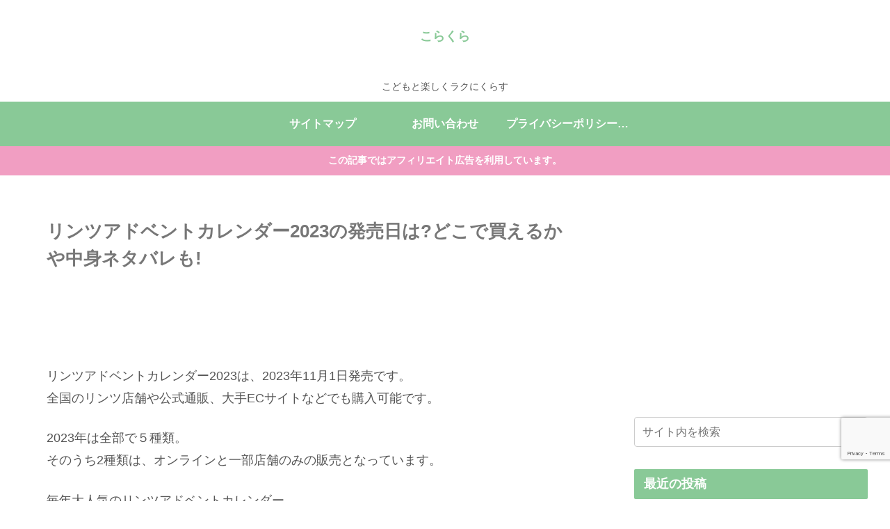

--- FILE ---
content_type: text/html; charset=utf-8
request_url: https://www.google.com/recaptcha/api2/anchor?ar=1&k=6Lf4mM0ZAAAAAEtbtAoYAX4uV4vNU113Y22tIMIX&co=aHR0cHM6Ly9rb3Jha3VyYS5jb206NDQz&hl=en&v=PoyoqOPhxBO7pBk68S4YbpHZ&size=invisible&anchor-ms=20000&execute-ms=30000&cb=n6kzm8mj45fn
body_size: 48767
content:
<!DOCTYPE HTML><html dir="ltr" lang="en"><head><meta http-equiv="Content-Type" content="text/html; charset=UTF-8">
<meta http-equiv="X-UA-Compatible" content="IE=edge">
<title>reCAPTCHA</title>
<style type="text/css">
/* cyrillic-ext */
@font-face {
  font-family: 'Roboto';
  font-style: normal;
  font-weight: 400;
  font-stretch: 100%;
  src: url(//fonts.gstatic.com/s/roboto/v48/KFO7CnqEu92Fr1ME7kSn66aGLdTylUAMa3GUBHMdazTgWw.woff2) format('woff2');
  unicode-range: U+0460-052F, U+1C80-1C8A, U+20B4, U+2DE0-2DFF, U+A640-A69F, U+FE2E-FE2F;
}
/* cyrillic */
@font-face {
  font-family: 'Roboto';
  font-style: normal;
  font-weight: 400;
  font-stretch: 100%;
  src: url(//fonts.gstatic.com/s/roboto/v48/KFO7CnqEu92Fr1ME7kSn66aGLdTylUAMa3iUBHMdazTgWw.woff2) format('woff2');
  unicode-range: U+0301, U+0400-045F, U+0490-0491, U+04B0-04B1, U+2116;
}
/* greek-ext */
@font-face {
  font-family: 'Roboto';
  font-style: normal;
  font-weight: 400;
  font-stretch: 100%;
  src: url(//fonts.gstatic.com/s/roboto/v48/KFO7CnqEu92Fr1ME7kSn66aGLdTylUAMa3CUBHMdazTgWw.woff2) format('woff2');
  unicode-range: U+1F00-1FFF;
}
/* greek */
@font-face {
  font-family: 'Roboto';
  font-style: normal;
  font-weight: 400;
  font-stretch: 100%;
  src: url(//fonts.gstatic.com/s/roboto/v48/KFO7CnqEu92Fr1ME7kSn66aGLdTylUAMa3-UBHMdazTgWw.woff2) format('woff2');
  unicode-range: U+0370-0377, U+037A-037F, U+0384-038A, U+038C, U+038E-03A1, U+03A3-03FF;
}
/* math */
@font-face {
  font-family: 'Roboto';
  font-style: normal;
  font-weight: 400;
  font-stretch: 100%;
  src: url(//fonts.gstatic.com/s/roboto/v48/KFO7CnqEu92Fr1ME7kSn66aGLdTylUAMawCUBHMdazTgWw.woff2) format('woff2');
  unicode-range: U+0302-0303, U+0305, U+0307-0308, U+0310, U+0312, U+0315, U+031A, U+0326-0327, U+032C, U+032F-0330, U+0332-0333, U+0338, U+033A, U+0346, U+034D, U+0391-03A1, U+03A3-03A9, U+03B1-03C9, U+03D1, U+03D5-03D6, U+03F0-03F1, U+03F4-03F5, U+2016-2017, U+2034-2038, U+203C, U+2040, U+2043, U+2047, U+2050, U+2057, U+205F, U+2070-2071, U+2074-208E, U+2090-209C, U+20D0-20DC, U+20E1, U+20E5-20EF, U+2100-2112, U+2114-2115, U+2117-2121, U+2123-214F, U+2190, U+2192, U+2194-21AE, U+21B0-21E5, U+21F1-21F2, U+21F4-2211, U+2213-2214, U+2216-22FF, U+2308-230B, U+2310, U+2319, U+231C-2321, U+2336-237A, U+237C, U+2395, U+239B-23B7, U+23D0, U+23DC-23E1, U+2474-2475, U+25AF, U+25B3, U+25B7, U+25BD, U+25C1, U+25CA, U+25CC, U+25FB, U+266D-266F, U+27C0-27FF, U+2900-2AFF, U+2B0E-2B11, U+2B30-2B4C, U+2BFE, U+3030, U+FF5B, U+FF5D, U+1D400-1D7FF, U+1EE00-1EEFF;
}
/* symbols */
@font-face {
  font-family: 'Roboto';
  font-style: normal;
  font-weight: 400;
  font-stretch: 100%;
  src: url(//fonts.gstatic.com/s/roboto/v48/KFO7CnqEu92Fr1ME7kSn66aGLdTylUAMaxKUBHMdazTgWw.woff2) format('woff2');
  unicode-range: U+0001-000C, U+000E-001F, U+007F-009F, U+20DD-20E0, U+20E2-20E4, U+2150-218F, U+2190, U+2192, U+2194-2199, U+21AF, U+21E6-21F0, U+21F3, U+2218-2219, U+2299, U+22C4-22C6, U+2300-243F, U+2440-244A, U+2460-24FF, U+25A0-27BF, U+2800-28FF, U+2921-2922, U+2981, U+29BF, U+29EB, U+2B00-2BFF, U+4DC0-4DFF, U+FFF9-FFFB, U+10140-1018E, U+10190-1019C, U+101A0, U+101D0-101FD, U+102E0-102FB, U+10E60-10E7E, U+1D2C0-1D2D3, U+1D2E0-1D37F, U+1F000-1F0FF, U+1F100-1F1AD, U+1F1E6-1F1FF, U+1F30D-1F30F, U+1F315, U+1F31C, U+1F31E, U+1F320-1F32C, U+1F336, U+1F378, U+1F37D, U+1F382, U+1F393-1F39F, U+1F3A7-1F3A8, U+1F3AC-1F3AF, U+1F3C2, U+1F3C4-1F3C6, U+1F3CA-1F3CE, U+1F3D4-1F3E0, U+1F3ED, U+1F3F1-1F3F3, U+1F3F5-1F3F7, U+1F408, U+1F415, U+1F41F, U+1F426, U+1F43F, U+1F441-1F442, U+1F444, U+1F446-1F449, U+1F44C-1F44E, U+1F453, U+1F46A, U+1F47D, U+1F4A3, U+1F4B0, U+1F4B3, U+1F4B9, U+1F4BB, U+1F4BF, U+1F4C8-1F4CB, U+1F4D6, U+1F4DA, U+1F4DF, U+1F4E3-1F4E6, U+1F4EA-1F4ED, U+1F4F7, U+1F4F9-1F4FB, U+1F4FD-1F4FE, U+1F503, U+1F507-1F50B, U+1F50D, U+1F512-1F513, U+1F53E-1F54A, U+1F54F-1F5FA, U+1F610, U+1F650-1F67F, U+1F687, U+1F68D, U+1F691, U+1F694, U+1F698, U+1F6AD, U+1F6B2, U+1F6B9-1F6BA, U+1F6BC, U+1F6C6-1F6CF, U+1F6D3-1F6D7, U+1F6E0-1F6EA, U+1F6F0-1F6F3, U+1F6F7-1F6FC, U+1F700-1F7FF, U+1F800-1F80B, U+1F810-1F847, U+1F850-1F859, U+1F860-1F887, U+1F890-1F8AD, U+1F8B0-1F8BB, U+1F8C0-1F8C1, U+1F900-1F90B, U+1F93B, U+1F946, U+1F984, U+1F996, U+1F9E9, U+1FA00-1FA6F, U+1FA70-1FA7C, U+1FA80-1FA89, U+1FA8F-1FAC6, U+1FACE-1FADC, U+1FADF-1FAE9, U+1FAF0-1FAF8, U+1FB00-1FBFF;
}
/* vietnamese */
@font-face {
  font-family: 'Roboto';
  font-style: normal;
  font-weight: 400;
  font-stretch: 100%;
  src: url(//fonts.gstatic.com/s/roboto/v48/KFO7CnqEu92Fr1ME7kSn66aGLdTylUAMa3OUBHMdazTgWw.woff2) format('woff2');
  unicode-range: U+0102-0103, U+0110-0111, U+0128-0129, U+0168-0169, U+01A0-01A1, U+01AF-01B0, U+0300-0301, U+0303-0304, U+0308-0309, U+0323, U+0329, U+1EA0-1EF9, U+20AB;
}
/* latin-ext */
@font-face {
  font-family: 'Roboto';
  font-style: normal;
  font-weight: 400;
  font-stretch: 100%;
  src: url(//fonts.gstatic.com/s/roboto/v48/KFO7CnqEu92Fr1ME7kSn66aGLdTylUAMa3KUBHMdazTgWw.woff2) format('woff2');
  unicode-range: U+0100-02BA, U+02BD-02C5, U+02C7-02CC, U+02CE-02D7, U+02DD-02FF, U+0304, U+0308, U+0329, U+1D00-1DBF, U+1E00-1E9F, U+1EF2-1EFF, U+2020, U+20A0-20AB, U+20AD-20C0, U+2113, U+2C60-2C7F, U+A720-A7FF;
}
/* latin */
@font-face {
  font-family: 'Roboto';
  font-style: normal;
  font-weight: 400;
  font-stretch: 100%;
  src: url(//fonts.gstatic.com/s/roboto/v48/KFO7CnqEu92Fr1ME7kSn66aGLdTylUAMa3yUBHMdazQ.woff2) format('woff2');
  unicode-range: U+0000-00FF, U+0131, U+0152-0153, U+02BB-02BC, U+02C6, U+02DA, U+02DC, U+0304, U+0308, U+0329, U+2000-206F, U+20AC, U+2122, U+2191, U+2193, U+2212, U+2215, U+FEFF, U+FFFD;
}
/* cyrillic-ext */
@font-face {
  font-family: 'Roboto';
  font-style: normal;
  font-weight: 500;
  font-stretch: 100%;
  src: url(//fonts.gstatic.com/s/roboto/v48/KFO7CnqEu92Fr1ME7kSn66aGLdTylUAMa3GUBHMdazTgWw.woff2) format('woff2');
  unicode-range: U+0460-052F, U+1C80-1C8A, U+20B4, U+2DE0-2DFF, U+A640-A69F, U+FE2E-FE2F;
}
/* cyrillic */
@font-face {
  font-family: 'Roboto';
  font-style: normal;
  font-weight: 500;
  font-stretch: 100%;
  src: url(//fonts.gstatic.com/s/roboto/v48/KFO7CnqEu92Fr1ME7kSn66aGLdTylUAMa3iUBHMdazTgWw.woff2) format('woff2');
  unicode-range: U+0301, U+0400-045F, U+0490-0491, U+04B0-04B1, U+2116;
}
/* greek-ext */
@font-face {
  font-family: 'Roboto';
  font-style: normal;
  font-weight: 500;
  font-stretch: 100%;
  src: url(//fonts.gstatic.com/s/roboto/v48/KFO7CnqEu92Fr1ME7kSn66aGLdTylUAMa3CUBHMdazTgWw.woff2) format('woff2');
  unicode-range: U+1F00-1FFF;
}
/* greek */
@font-face {
  font-family: 'Roboto';
  font-style: normal;
  font-weight: 500;
  font-stretch: 100%;
  src: url(//fonts.gstatic.com/s/roboto/v48/KFO7CnqEu92Fr1ME7kSn66aGLdTylUAMa3-UBHMdazTgWw.woff2) format('woff2');
  unicode-range: U+0370-0377, U+037A-037F, U+0384-038A, U+038C, U+038E-03A1, U+03A3-03FF;
}
/* math */
@font-face {
  font-family: 'Roboto';
  font-style: normal;
  font-weight: 500;
  font-stretch: 100%;
  src: url(//fonts.gstatic.com/s/roboto/v48/KFO7CnqEu92Fr1ME7kSn66aGLdTylUAMawCUBHMdazTgWw.woff2) format('woff2');
  unicode-range: U+0302-0303, U+0305, U+0307-0308, U+0310, U+0312, U+0315, U+031A, U+0326-0327, U+032C, U+032F-0330, U+0332-0333, U+0338, U+033A, U+0346, U+034D, U+0391-03A1, U+03A3-03A9, U+03B1-03C9, U+03D1, U+03D5-03D6, U+03F0-03F1, U+03F4-03F5, U+2016-2017, U+2034-2038, U+203C, U+2040, U+2043, U+2047, U+2050, U+2057, U+205F, U+2070-2071, U+2074-208E, U+2090-209C, U+20D0-20DC, U+20E1, U+20E5-20EF, U+2100-2112, U+2114-2115, U+2117-2121, U+2123-214F, U+2190, U+2192, U+2194-21AE, U+21B0-21E5, U+21F1-21F2, U+21F4-2211, U+2213-2214, U+2216-22FF, U+2308-230B, U+2310, U+2319, U+231C-2321, U+2336-237A, U+237C, U+2395, U+239B-23B7, U+23D0, U+23DC-23E1, U+2474-2475, U+25AF, U+25B3, U+25B7, U+25BD, U+25C1, U+25CA, U+25CC, U+25FB, U+266D-266F, U+27C0-27FF, U+2900-2AFF, U+2B0E-2B11, U+2B30-2B4C, U+2BFE, U+3030, U+FF5B, U+FF5D, U+1D400-1D7FF, U+1EE00-1EEFF;
}
/* symbols */
@font-face {
  font-family: 'Roboto';
  font-style: normal;
  font-weight: 500;
  font-stretch: 100%;
  src: url(//fonts.gstatic.com/s/roboto/v48/KFO7CnqEu92Fr1ME7kSn66aGLdTylUAMaxKUBHMdazTgWw.woff2) format('woff2');
  unicode-range: U+0001-000C, U+000E-001F, U+007F-009F, U+20DD-20E0, U+20E2-20E4, U+2150-218F, U+2190, U+2192, U+2194-2199, U+21AF, U+21E6-21F0, U+21F3, U+2218-2219, U+2299, U+22C4-22C6, U+2300-243F, U+2440-244A, U+2460-24FF, U+25A0-27BF, U+2800-28FF, U+2921-2922, U+2981, U+29BF, U+29EB, U+2B00-2BFF, U+4DC0-4DFF, U+FFF9-FFFB, U+10140-1018E, U+10190-1019C, U+101A0, U+101D0-101FD, U+102E0-102FB, U+10E60-10E7E, U+1D2C0-1D2D3, U+1D2E0-1D37F, U+1F000-1F0FF, U+1F100-1F1AD, U+1F1E6-1F1FF, U+1F30D-1F30F, U+1F315, U+1F31C, U+1F31E, U+1F320-1F32C, U+1F336, U+1F378, U+1F37D, U+1F382, U+1F393-1F39F, U+1F3A7-1F3A8, U+1F3AC-1F3AF, U+1F3C2, U+1F3C4-1F3C6, U+1F3CA-1F3CE, U+1F3D4-1F3E0, U+1F3ED, U+1F3F1-1F3F3, U+1F3F5-1F3F7, U+1F408, U+1F415, U+1F41F, U+1F426, U+1F43F, U+1F441-1F442, U+1F444, U+1F446-1F449, U+1F44C-1F44E, U+1F453, U+1F46A, U+1F47D, U+1F4A3, U+1F4B0, U+1F4B3, U+1F4B9, U+1F4BB, U+1F4BF, U+1F4C8-1F4CB, U+1F4D6, U+1F4DA, U+1F4DF, U+1F4E3-1F4E6, U+1F4EA-1F4ED, U+1F4F7, U+1F4F9-1F4FB, U+1F4FD-1F4FE, U+1F503, U+1F507-1F50B, U+1F50D, U+1F512-1F513, U+1F53E-1F54A, U+1F54F-1F5FA, U+1F610, U+1F650-1F67F, U+1F687, U+1F68D, U+1F691, U+1F694, U+1F698, U+1F6AD, U+1F6B2, U+1F6B9-1F6BA, U+1F6BC, U+1F6C6-1F6CF, U+1F6D3-1F6D7, U+1F6E0-1F6EA, U+1F6F0-1F6F3, U+1F6F7-1F6FC, U+1F700-1F7FF, U+1F800-1F80B, U+1F810-1F847, U+1F850-1F859, U+1F860-1F887, U+1F890-1F8AD, U+1F8B0-1F8BB, U+1F8C0-1F8C1, U+1F900-1F90B, U+1F93B, U+1F946, U+1F984, U+1F996, U+1F9E9, U+1FA00-1FA6F, U+1FA70-1FA7C, U+1FA80-1FA89, U+1FA8F-1FAC6, U+1FACE-1FADC, U+1FADF-1FAE9, U+1FAF0-1FAF8, U+1FB00-1FBFF;
}
/* vietnamese */
@font-face {
  font-family: 'Roboto';
  font-style: normal;
  font-weight: 500;
  font-stretch: 100%;
  src: url(//fonts.gstatic.com/s/roboto/v48/KFO7CnqEu92Fr1ME7kSn66aGLdTylUAMa3OUBHMdazTgWw.woff2) format('woff2');
  unicode-range: U+0102-0103, U+0110-0111, U+0128-0129, U+0168-0169, U+01A0-01A1, U+01AF-01B0, U+0300-0301, U+0303-0304, U+0308-0309, U+0323, U+0329, U+1EA0-1EF9, U+20AB;
}
/* latin-ext */
@font-face {
  font-family: 'Roboto';
  font-style: normal;
  font-weight: 500;
  font-stretch: 100%;
  src: url(//fonts.gstatic.com/s/roboto/v48/KFO7CnqEu92Fr1ME7kSn66aGLdTylUAMa3KUBHMdazTgWw.woff2) format('woff2');
  unicode-range: U+0100-02BA, U+02BD-02C5, U+02C7-02CC, U+02CE-02D7, U+02DD-02FF, U+0304, U+0308, U+0329, U+1D00-1DBF, U+1E00-1E9F, U+1EF2-1EFF, U+2020, U+20A0-20AB, U+20AD-20C0, U+2113, U+2C60-2C7F, U+A720-A7FF;
}
/* latin */
@font-face {
  font-family: 'Roboto';
  font-style: normal;
  font-weight: 500;
  font-stretch: 100%;
  src: url(//fonts.gstatic.com/s/roboto/v48/KFO7CnqEu92Fr1ME7kSn66aGLdTylUAMa3yUBHMdazQ.woff2) format('woff2');
  unicode-range: U+0000-00FF, U+0131, U+0152-0153, U+02BB-02BC, U+02C6, U+02DA, U+02DC, U+0304, U+0308, U+0329, U+2000-206F, U+20AC, U+2122, U+2191, U+2193, U+2212, U+2215, U+FEFF, U+FFFD;
}
/* cyrillic-ext */
@font-face {
  font-family: 'Roboto';
  font-style: normal;
  font-weight: 900;
  font-stretch: 100%;
  src: url(//fonts.gstatic.com/s/roboto/v48/KFO7CnqEu92Fr1ME7kSn66aGLdTylUAMa3GUBHMdazTgWw.woff2) format('woff2');
  unicode-range: U+0460-052F, U+1C80-1C8A, U+20B4, U+2DE0-2DFF, U+A640-A69F, U+FE2E-FE2F;
}
/* cyrillic */
@font-face {
  font-family: 'Roboto';
  font-style: normal;
  font-weight: 900;
  font-stretch: 100%;
  src: url(//fonts.gstatic.com/s/roboto/v48/KFO7CnqEu92Fr1ME7kSn66aGLdTylUAMa3iUBHMdazTgWw.woff2) format('woff2');
  unicode-range: U+0301, U+0400-045F, U+0490-0491, U+04B0-04B1, U+2116;
}
/* greek-ext */
@font-face {
  font-family: 'Roboto';
  font-style: normal;
  font-weight: 900;
  font-stretch: 100%;
  src: url(//fonts.gstatic.com/s/roboto/v48/KFO7CnqEu92Fr1ME7kSn66aGLdTylUAMa3CUBHMdazTgWw.woff2) format('woff2');
  unicode-range: U+1F00-1FFF;
}
/* greek */
@font-face {
  font-family: 'Roboto';
  font-style: normal;
  font-weight: 900;
  font-stretch: 100%;
  src: url(//fonts.gstatic.com/s/roboto/v48/KFO7CnqEu92Fr1ME7kSn66aGLdTylUAMa3-UBHMdazTgWw.woff2) format('woff2');
  unicode-range: U+0370-0377, U+037A-037F, U+0384-038A, U+038C, U+038E-03A1, U+03A3-03FF;
}
/* math */
@font-face {
  font-family: 'Roboto';
  font-style: normal;
  font-weight: 900;
  font-stretch: 100%;
  src: url(//fonts.gstatic.com/s/roboto/v48/KFO7CnqEu92Fr1ME7kSn66aGLdTylUAMawCUBHMdazTgWw.woff2) format('woff2');
  unicode-range: U+0302-0303, U+0305, U+0307-0308, U+0310, U+0312, U+0315, U+031A, U+0326-0327, U+032C, U+032F-0330, U+0332-0333, U+0338, U+033A, U+0346, U+034D, U+0391-03A1, U+03A3-03A9, U+03B1-03C9, U+03D1, U+03D5-03D6, U+03F0-03F1, U+03F4-03F5, U+2016-2017, U+2034-2038, U+203C, U+2040, U+2043, U+2047, U+2050, U+2057, U+205F, U+2070-2071, U+2074-208E, U+2090-209C, U+20D0-20DC, U+20E1, U+20E5-20EF, U+2100-2112, U+2114-2115, U+2117-2121, U+2123-214F, U+2190, U+2192, U+2194-21AE, U+21B0-21E5, U+21F1-21F2, U+21F4-2211, U+2213-2214, U+2216-22FF, U+2308-230B, U+2310, U+2319, U+231C-2321, U+2336-237A, U+237C, U+2395, U+239B-23B7, U+23D0, U+23DC-23E1, U+2474-2475, U+25AF, U+25B3, U+25B7, U+25BD, U+25C1, U+25CA, U+25CC, U+25FB, U+266D-266F, U+27C0-27FF, U+2900-2AFF, U+2B0E-2B11, U+2B30-2B4C, U+2BFE, U+3030, U+FF5B, U+FF5D, U+1D400-1D7FF, U+1EE00-1EEFF;
}
/* symbols */
@font-face {
  font-family: 'Roboto';
  font-style: normal;
  font-weight: 900;
  font-stretch: 100%;
  src: url(//fonts.gstatic.com/s/roboto/v48/KFO7CnqEu92Fr1ME7kSn66aGLdTylUAMaxKUBHMdazTgWw.woff2) format('woff2');
  unicode-range: U+0001-000C, U+000E-001F, U+007F-009F, U+20DD-20E0, U+20E2-20E4, U+2150-218F, U+2190, U+2192, U+2194-2199, U+21AF, U+21E6-21F0, U+21F3, U+2218-2219, U+2299, U+22C4-22C6, U+2300-243F, U+2440-244A, U+2460-24FF, U+25A0-27BF, U+2800-28FF, U+2921-2922, U+2981, U+29BF, U+29EB, U+2B00-2BFF, U+4DC0-4DFF, U+FFF9-FFFB, U+10140-1018E, U+10190-1019C, U+101A0, U+101D0-101FD, U+102E0-102FB, U+10E60-10E7E, U+1D2C0-1D2D3, U+1D2E0-1D37F, U+1F000-1F0FF, U+1F100-1F1AD, U+1F1E6-1F1FF, U+1F30D-1F30F, U+1F315, U+1F31C, U+1F31E, U+1F320-1F32C, U+1F336, U+1F378, U+1F37D, U+1F382, U+1F393-1F39F, U+1F3A7-1F3A8, U+1F3AC-1F3AF, U+1F3C2, U+1F3C4-1F3C6, U+1F3CA-1F3CE, U+1F3D4-1F3E0, U+1F3ED, U+1F3F1-1F3F3, U+1F3F5-1F3F7, U+1F408, U+1F415, U+1F41F, U+1F426, U+1F43F, U+1F441-1F442, U+1F444, U+1F446-1F449, U+1F44C-1F44E, U+1F453, U+1F46A, U+1F47D, U+1F4A3, U+1F4B0, U+1F4B3, U+1F4B9, U+1F4BB, U+1F4BF, U+1F4C8-1F4CB, U+1F4D6, U+1F4DA, U+1F4DF, U+1F4E3-1F4E6, U+1F4EA-1F4ED, U+1F4F7, U+1F4F9-1F4FB, U+1F4FD-1F4FE, U+1F503, U+1F507-1F50B, U+1F50D, U+1F512-1F513, U+1F53E-1F54A, U+1F54F-1F5FA, U+1F610, U+1F650-1F67F, U+1F687, U+1F68D, U+1F691, U+1F694, U+1F698, U+1F6AD, U+1F6B2, U+1F6B9-1F6BA, U+1F6BC, U+1F6C6-1F6CF, U+1F6D3-1F6D7, U+1F6E0-1F6EA, U+1F6F0-1F6F3, U+1F6F7-1F6FC, U+1F700-1F7FF, U+1F800-1F80B, U+1F810-1F847, U+1F850-1F859, U+1F860-1F887, U+1F890-1F8AD, U+1F8B0-1F8BB, U+1F8C0-1F8C1, U+1F900-1F90B, U+1F93B, U+1F946, U+1F984, U+1F996, U+1F9E9, U+1FA00-1FA6F, U+1FA70-1FA7C, U+1FA80-1FA89, U+1FA8F-1FAC6, U+1FACE-1FADC, U+1FADF-1FAE9, U+1FAF0-1FAF8, U+1FB00-1FBFF;
}
/* vietnamese */
@font-face {
  font-family: 'Roboto';
  font-style: normal;
  font-weight: 900;
  font-stretch: 100%;
  src: url(//fonts.gstatic.com/s/roboto/v48/KFO7CnqEu92Fr1ME7kSn66aGLdTylUAMa3OUBHMdazTgWw.woff2) format('woff2');
  unicode-range: U+0102-0103, U+0110-0111, U+0128-0129, U+0168-0169, U+01A0-01A1, U+01AF-01B0, U+0300-0301, U+0303-0304, U+0308-0309, U+0323, U+0329, U+1EA0-1EF9, U+20AB;
}
/* latin-ext */
@font-face {
  font-family: 'Roboto';
  font-style: normal;
  font-weight: 900;
  font-stretch: 100%;
  src: url(//fonts.gstatic.com/s/roboto/v48/KFO7CnqEu92Fr1ME7kSn66aGLdTylUAMa3KUBHMdazTgWw.woff2) format('woff2');
  unicode-range: U+0100-02BA, U+02BD-02C5, U+02C7-02CC, U+02CE-02D7, U+02DD-02FF, U+0304, U+0308, U+0329, U+1D00-1DBF, U+1E00-1E9F, U+1EF2-1EFF, U+2020, U+20A0-20AB, U+20AD-20C0, U+2113, U+2C60-2C7F, U+A720-A7FF;
}
/* latin */
@font-face {
  font-family: 'Roboto';
  font-style: normal;
  font-weight: 900;
  font-stretch: 100%;
  src: url(//fonts.gstatic.com/s/roboto/v48/KFO7CnqEu92Fr1ME7kSn66aGLdTylUAMa3yUBHMdazQ.woff2) format('woff2');
  unicode-range: U+0000-00FF, U+0131, U+0152-0153, U+02BB-02BC, U+02C6, U+02DA, U+02DC, U+0304, U+0308, U+0329, U+2000-206F, U+20AC, U+2122, U+2191, U+2193, U+2212, U+2215, U+FEFF, U+FFFD;
}

</style>
<link rel="stylesheet" type="text/css" href="https://www.gstatic.com/recaptcha/releases/PoyoqOPhxBO7pBk68S4YbpHZ/styles__ltr.css">
<script nonce="GIIlQ2rt4tz3a1rRakAMew" type="text/javascript">window['__recaptcha_api'] = 'https://www.google.com/recaptcha/api2/';</script>
<script type="text/javascript" src="https://www.gstatic.com/recaptcha/releases/PoyoqOPhxBO7pBk68S4YbpHZ/recaptcha__en.js" nonce="GIIlQ2rt4tz3a1rRakAMew">
      
    </script></head>
<body><div id="rc-anchor-alert" class="rc-anchor-alert"></div>
<input type="hidden" id="recaptcha-token" value="[base64]">
<script type="text/javascript" nonce="GIIlQ2rt4tz3a1rRakAMew">
      recaptcha.anchor.Main.init("[\x22ainput\x22,[\x22bgdata\x22,\x22\x22,\[base64]/[base64]/[base64]/[base64]/[base64]/[base64]/KGcoTywyNTMsTy5PKSxVRyhPLEMpKTpnKE8sMjUzLEMpLE8pKSxsKSksTykpfSxieT1mdW5jdGlvbihDLE8sdSxsKXtmb3IobD0odT1SKEMpLDApO08+MDtPLS0pbD1sPDw4fFooQyk7ZyhDLHUsbCl9LFVHPWZ1bmN0aW9uKEMsTyl7Qy5pLmxlbmd0aD4xMDQ/[base64]/[base64]/[base64]/[base64]/[base64]/[base64]/[base64]\\u003d\x22,\[base64]\x22,\x22w43Cky5PwoHDqSfCmMKqasKQw5vClAtcw45eJsOYw4VuKVXCqUZXc8OGwq3DtsOMw5zCozhqwqgeJTXDqTbCjnTDlsOxWBs9w4fDksOkw6/DrcKxwovCgcObOwzCrMKGw4/DqnYywpHClXHDnsOsZcKXwoPCjMK0dw3DsV3CqcKAHsKowqzClnRmw7LCgsOow717PcKZAU/CvMKAcVNRw5DCihZlR8OUwpF6SsKqw7Zdwq0Jw4Y8woo5esKHw5/CnMKfworDnMK7IE/DrnjDnWvCjwtBwonCqTcqaMKgw4VqWsKOAy8oAiBCAMOWwpbDisKfw4DCq8KgXsOLC203C8KYaHk5wovDjsO2w4PCjsO3w4o9w65PFsOPwqPDniPDiHkAw4d+w5lBwofCg1sONUp1wo5nw4TCtcKUYUg4eMOGw7kkFGZZwrFxw6EeF1kJwq7Cul/Dj1gOR8KqewnCusOLDk5yC1fDt8OawqrCqRQEYcO0w6TCpwB6FVnDnCLDlX8UwpF3IsK9w5fCm8KbNhsWw4LCjTbCkBNewpE/[base64]/PnfDth/CrMKZZhrDkMO/wrjCrRwzQMOuVMO9w7AjWcOEw6/CpBkbw57ClsOgBCPDvTTCk8KTw4XDszrDlkUeV8KKOATDp2DCusO3w5sabcKjVwU2S8KPw7PClxDDqcKCCMOgw6nDrcKPwrsNQj/[base64]/DgcKEwoVkUXzDkDrDgsKNbjJ2w55dw69Xw5NAw6PCgcOqcMOPw63DosO9ZgIpwq8Zw68FY8OfPW9rwphswqPCtcOsbhhWDMOnwq3Cp8OLwq7Cnh4UPMOaBcK/Xx8xbnXCmFg+w5nDtcO/wp3CksKCw4LDvMKkwqU7wqvDlgoiwpoYCRZGfcK/w4XDlgjCmAjClwV/w6DCscO7EUjCnTR7e3LCtlHCt3AQwplgw6PDk8KVw43DgnnDhMKOw5XCjsOuw5drDcOiDcO3OiN+EXwaScK3w7FgwpBFwpQSw6wAw5V5w7wjw5nDjsOSJC9WwpFmWRjDtsKnM8KSw7nCiMK8IcOrKwjCmxTCpMKBajvCtsK7wr/CmsODRsOZX8OfBMK0dwfDv8K4Qjkkwq50GMOiw4YEwqjDlcKNGDhVwp4IXMKuVcKdOSbDo0XDjsKNeMO9fsO/aMKwemUTw6QNwr0Nw4l3WcO/w5HCmU3DpMOjw5/DgMKewq7CvsKMw4fCncOSw5TCnzBBXlF4LcKewqw/TU3CqQLDjRfCm8K6P8KCw4YcYcKyD8OcZcKmWFFeNcO6J3lNGwTCsDTDvBlFCsOlw4DDssOAw7tAJ0TDuGoMwrDDtjjCsWV+wqPDtcKvFB/DrWrCosOhNEvDiyzChcOZBsOnc8Kuw7/DjcK2wq4aw6TCgsOCdAHCmRzCuUHDiH1awovDrHg9eEQXK8OkT8KMw7HCo8KpHcOGwr82E8OswqDDhsKXwpDDssKWwqHCggfCiS/CsGxPG3PDsSvCozPDv8ONGcKYS3o/B1rCssOtHl7DgsObw7nDvMOVJxYLw6HDvSrDh8KKw4hLw6IsBsK9MsKRb8K0BCfDrGnCt8OcJGxKw4VQwqdUwrXDqk8Jc1U5OsOuw5lQUhnCtcKobMKQIcK9w7ttw5TDmgPCqlzClQ7DvsKQIcKtWihlCW9CIMK/S8OlW8ONZGITw5fDtSzDr8OWAcKAw4zCtsKwwpZAF8O/wprChxjDt8K/wqPCoVZ9woliw6bCucOlw77CjnrDhhE9wobCksKOw4UhwpTDsS4Ywp/ClXRlK8OuNMOMw79vw6hbw5/[base64]/CsgLCn3DChDBSLMKie8OYDGjDgsKuwrfDisKqWwzCt1YYLsOjLsOmwptRw6PCm8OxEsKzw4bCggXChC3CrG0RbMKofT0Iw77CvzpkZMOUwp/CgVPDnSw2wq1cwp4RImfCk2PCuWTDsQ/DuHzDgRPCu8OYwrQ/[base64]/w5sYwqfDun0cwrDDkxPDssKNwoRNw5PCpMOnSm3CgMOkGSvDoUXCpsKuMBXCjcKpw7/Dq0M6wpB5w7pUGMK4Dm15Swcxw5N1wpzDtiUrEsOWTcKNKMOGw4/[base64]/[base64]/DjsKOw4/DtiDCncO2cVPDmMKFwrvDrcK8w5fDnsO0Jw/Cn3HDk8ORw7fCusO/esK6w5PDm0Q4IjxcfsOXdEFaKMOtBcOdCkR5wrrCrcO8YMKtQV96wrLDnFUSwqECGMK/wq7Cmi40w4l4U8Kcw7fCiMKYw7LCoMK6JMK9eRRgJDDDmMOVw6Yfwp93E2wjw7vDiCTDnMKtw4jCl8Okwr/CosO1wpYLasK8YQbCu2TDicOCwqBGJ8K8L27CpTLDiMO/[base64]/w77CogYYwpc9fW/CiMKkwq7CtB/Ck1vCly4Nw6fCicKyw7IEw5pmSGHCpcKkw5PDkMOIScOAX8OYwqZPw7AUfQfCncKhwo/DlSgEWCvCksOMUsO3w5hZw7jDuhJLNMKJJMKJaBDDnUQRT0PDhkPDicOFwrclScKIXMKyw6FkL8KCOcO4wrvCsmTDk8OOw6oxPsOKSigrI8Oow6DDpcOqw5rCgVYIw6V6w4/CkmYdLgtxw5HCvjHDm1YKaToALBhHw6XDjzYjDCp+LcKgw7oMwr7CkcKQZcOcwqJ+FsKYPMKkfFFdw6/DgSnDp8KnwpvCoGvDhnfDgS0IQGVwYyAxf8KIwpRQwolWMzAjw4DCgwYcw6jCm100wqwvOxXCk3Y1wprCgcKgw6kfIWHCkU3DlcKvLcKxwrDDumg3LsKbwqTCscO2A080wqPCn8ORUsO7wpvDlyXCkUg7UcK/wqTDk8OuTsK9wpFMw5AjCGjCo8O0MQY/Ix7CiXrDj8KJw5DDm8Oew6fCscONU8KbwqnDo0TDghbCmDIcwrDDn8KGQsKgPMOKHF5fwoA3wqp6aT/[base64]/CnsKIwrlPw4zDoMONwqvClcKmwpDDrcKlw7kKw5rCrsOLNEQ3T8KiwpnClMOtw4ooBRo2wqlaQkLDuwTDtMOKwpLCg8KsV8KrYCbDtlgnwpwEw5B+wo7DkDLDuMOuPCnDr3LCvcKmwpvDnUXDhE3DsMKrwrpiDVPDqG0vw6tfwrVSwoZbDMOUUl4PwqTCqsK2w4/Ciz/[base64]/CqMK5fUjDncOzTVzDihtWSUZgwrN1wqA2w4fCoMK/wrfCncK2wpcdbivDs28lw4TChMKRdTFLw717w74Aw4vCmMOVwrfDqMOobGlSw6k1w7gfex/DusKDwqxzw7t+wo9pNhTDgMKOczAiNy/CrsKCEsO8wrXDs8ObdMOlw6EnIcK5w785wpXClMKddE1Awpstw7Nkwp1Iw6vCvMK8U8K6woJSaAzDvksFw4kJVTcYw7cHw6LDscOfwpTDpMKyw4ZQwrpzHEXDpsKmwoXDmFrCg8ObQsKdw6TCl8KPdMKVCsOGeQbDk8OsQ1jDs8KPNMKGcWXDssKncsOsw7wIV8OYw7/Ds2h+wrc4PSs3wrbDlU7DtcOswpjDncKKOTtUw7rDvsOIwrnCgCbDpyd9w6gvdcOSMcOawoHCl8OZwp/Dk2bDp8K/V8KEesKtwqTDvnVnUkZvBMKLcMKaJsO1wqbCmsOjw5Q7w6Byw4/CmhQdwrfClFjCj1XCjU7CpEIBw73DnMKmL8KBwqFJWAMDwrnChsOlIX3DgndWwok5wrRaEMObJxF1S8OpFnHDikd9wo4Uw5DCu8OvaMOGC8Khwrwqw5fCtsOjPMKYeMKTEMKUHmJ5wofCg8KPdifDu3vDssKPUl4Dbj8aGxjCkcO8J8Kaw6haCMK/w61IH3rCjSPCq2jCin/CtMKxCBbDvcOCAMKrw6dgZ8K1Jw/ClMKzMgcXVcKhNwBGw5dOesKuYjfDssO5wq7DnDddWMKNdxQ/w6Q/wqvClcOUKMKFXcOZw4hqwpDCnsK9w5bCpmcHHcKrwr9iwoPCt0cIw7jCjxzChcKLwoYJwqjDmAfDqmFDw4AwbMKPw6/CqWPDisK/wrjDmcOKw7NXIcOcwocZP8KlVcOtbsK2wqTCpDQ9wrIKeh52OX4ZEm7Du8KHch/[base64]/w4VmRF9BwrfCkcO8wr0owrc0wqBkwoLDqkgKVG7DkRYhSsOOH8Kbwr7DiAXCsQzCmyU6S8KAwplSDhXCrMOjwp/Chw3CpsOcw4rDm21yGCrDujjDnsKzw6JuwpXCn2JswrTCu0gWw5rDmWQgM8OeZ8O/IcKEwrRaw6vCusO/E3zDrzXDjSzCmwbDkB/Dg0jDpFTCtMKFGsOUZsKBH8KcagbCr2BhwprDgnc0HmsZCCTDoXjCjEDCtcOMUxtcw6dCwrhnwoTDksOXdRwzw7rCpMOlwozCkcKIw67CjsOpUQPClhE/[base64]/JsO6LsOdwrw8HUPDqwbDtcOIw7rDj8KvUsO6w57Dp8KFwqdbOsK1NsO4w74jwrRBw5NZwqlbwrzDr8O0woDDnER9ZcKUG8Kgw49iwpXCv8Kyw7AxXAV9w6PDowJVKwLCpEsMCcKgw4czwpTCmzZMwq/Dhi/Dj8KPwo3CvsODwo7Do8K1wowQScKmICTCm8OsMMKfQMKvwrQqw6XDmE0AwqnDrnRvwp/CkFd8ciTCjE3CocKpwpjDssOTw7FHDglyw6/Cv8KFSMK+w7Rrw6DCuMOCw4PDk8KQa8OIw4LCpB4rw7oGRxRhw6UtU8OlcyJ1w5dqwqDClkc8w6fCmcKmMgMOeQ3DsSvCt8KKworDjMKDw6MWXnJJw5fDtSbCgMKNQkh9wp7DhsK2w7MDN0kXw6bCmEPCjcKNwossQcK0H8Oawr7Dr0TDqcOBwpsDwpQ/BcOQw5kSUsKfw5zCssK4wpbCq0rDhsODwr1JwqNTwrBhfMOIwopLwr3CmjBTLmbDhsO+w7YiSzs+w4fDhh/CmMKHw7sJw77Dtx/ChB1+ZWPDnFvDnHw1PmbDsynCnMK9wqPCgMOPw40vQMOCf8OMw5DDtQTCglfCvD/DqzXDgkHCkcOdw7x5woxDw6ZWRSHCgMOkwqbDuMKow4/[base64]/DrsOjLWPCv8KgMMKKA8OBw7jDqihTAsK/wrTDi8KhJsKxw74twozDiksmw4xEacKew5PDj8OpBsKMVVTCrl8UURpGVWPCqxvClcK/RWUewoHDuFFdwp3Dn8KAw5PCqsOTXhPCgwTCtlPCrWRHK8O8BhMnw7PCkcOFCsKEIlkVDcKJw74NwoTDq8Oja8KIUWbDhh/Ch8K0NMOqLcOGw5s2w5zClDJkasKew6ILwqVawoZ5w74Dw6kNwpvDo8KsRVjDlVBYZQrCl13Cvj8sCns9wqUVw4TDqsOWwokqDcKSNWx/[base64]/[base64]/ClXnDmcKzPMKkEgRMGGjDvSo4wrHCp8KSw5zCvMOYwrvDpRXCikzDplDDg2TDqcKWd8OBw4kgwqM6bmlFw7PCkDpRwrsJCAI/w4c0GMOWGQbCnQ1WwpkCOcK5csKow6cvwqXDv8OeQMOYF8OdO1U8w5LDmMKjQgZkBsKEw7Iuwo/DmD7Di2DDgsKBw4o+YAMRRSsywq5ywockw6Rrw5dUd0M6IEzCrQMiwohBwpBxw6LCt8Ozw7fDmQzChcK9GBDDrRrDuMKrwqtIwog2QRDCisKVJQZdaX5jFhzDuB03w4fClMKEIsKeBsOnSQAow60dwqPDn8OXwo90GMOAwr5/JMKewo0Ww65TJnUcwo3ClcO0wo/Dp8KFYsOuwoojwpXDuMKtw6p9w51DwpjDjlAVTS7DqcKbG8KLw6dYbsO9d8KtRhHDn8Oyd2EIwoDCjsKPfsK/DE/CmxfDqcKrRMK8WMOtacO0wrYqw7vDj0Naw6QjEsOYw6XDi8OVMhJhw77DgMK7L8KbLE9hwrxddMODw4lDAcKwOcKYwr4NwrjCsX8aAcKyC8K4KGPDgMOWV8O0wrjCoig/P3dYLBorHCsYw6HDmQk7aMKNw6nDsMOKwonDjsOdYMOEwq/[base64]/DnzzDikPCqcKINTp4NnsZehRMw5Mfw6Zqw7rDmcOuwrk0w5TDrGLDliXDo2ZrHsOwQ0NXO8KoT8K1wonDo8OFa0lBw5HDn8K5wqpdw4HCssKsF07DnsKFNz/[base64]/ZMKQdHwNT24MwpJ6wrrClcKeMzktP8OCwq/DoMOiE8OgwoXDoMKXHljDqhl+w4QoWlRgw6gsw77DrcKBNMKhdAkYccKVwr4pYh19AnvDg8Ogw4wIw6jDqCbDgU86RWZYwqh/wqzCqMOcwqwqwpHCoRjDs8O/bMOAwqnDs8OUfUjDvwvDhcK3woI7XVBEw6Aqw71Cw4fCniXDqnQCesKDLHsJwqPCrDLCkMOZNMKnFsOvBcK9w4rCkMKTw757Cjxxw5fCssOLw6nDjcK8w5cvYsKWYcO4w6xkwqHDpXrCo8Kzw4nChxrDjFlkLyfDkMKJw5wvw4zDjVjCl8O0fcKVO8Kyw6bCvsO/w7ImwqzClmTDq8K+wqHCqzPCr8OcAMK/S8OsSkvDtsKAe8OvGlJ+w7BYw5nDv0PDiMObw69TwpkXYWoww4fDg8Oqw73DvsOkwofDnMKrw605wpptHsKPQsOhw6PCrsO9w53Dl8KSwq8jwq/DhA9+SGgndMK3w7oQw7DCqC/[base64]/DoG5kU1DCgcKPccKMwrfCrMKBwplrw4nCp8K4bG/DlsKuJUPCncKXKXPDtDvCk8OeTjfCqhrCmcKOw4NYPcOCaMK4BcO1KCHDusOXacOgO8OrQ8Kyw6nDhcK7BTR5w53CjcOuFVXCjsOsBcK5BcOXwq54w5RbXcORw6jDkcOFPcOGOx3Dg17CmsONw6gQwoVTw4Yow4/CnXbDikHDnxLCkzbDucOzW8OhwqbCt8ObwrDDqsOAwrTDtWwnN8OEV3/DrC5zw5jCrH18w5NZFwbClC7CmnjCh8OCaMOBCcOnZ8OKcQZ/IXI5wpZ9EMOZw4vCpGQiw7s4w4rDvMK8ZsKDw5R9w7XDn1fCujEeBFvDvmPCkx8Hw6h6w4ReZ2XCoMOYwovClsK+w7dSwqrDu8OBwrkbwpknEMONIcK4P8KbRsOIw73CjsOKw53Dp8KpAnFgCxF9w6HDtMKiBwnCg05eVMKmf8OGw6/DscKjHMOQQcKswonDp8OvwprDkcONIy56w45zwpswHsOtA8OfQsOJw6dHL8KWIHXCoE/[base64]/Clnkjw6vDgT0BwocSw6tCFXLCgMOMfMOhw6gAwpLCt8Kuw5TCinfDpcKXN8KEw4jDpMK/Q8O0wobCt2/DrsOkO3XDhi8jVMO9wqjCo8KCCkl1wrlzwqEyRScpUcKSwqjDgMKPw6/CuW/CkMKGw7FCB27Cu8KaZ8KHw53DrhsMw6TCp8OIwp9vKsOCwphtXMKyImPCicOVJSzDrWXCuAvDognDpMOAw7MZwp/DtXBrFxpwwqrDh2rCoThkN2UuFsOAcMKHbWjDrcOkJ2c5VhPDtUvDvcOdw6QDwpDDssKhw7ECwqYsw47DjV/Du8KaTgfChgTDrkgMw6nDpcKHw7lJAcKlworCqWM6w5/CksKbwp4Vw7/DumRNHMOPXyjDu8KkFsOyw7oTw6o9Q3nDjMKiDQzCrG1qwqo+CcOLwprDpGfCo8KQwp58w5HDmjYTw4YIw5/DuRfDgH7DgcKNw77CuC3DiMKNwoTCo8Olwqwew6PDgApSdnJiw7pqecK6P8KJNsKVw6VeZi7Cq2XDkA3DvcK4MU/DscKiwq3CqCMQw4LCv8OxKyzCm2RTHsKlTjrDsUQ+JlJJC8OiDEQ5YX3DiVLDsHDDvsKNw53DhsO4ecKdGnTDt8Krb0lSPMK4w5duOgDDtntKC8K8w7fCgMOpZcOQwrDCp3zDv8Oiw7kSwpLDvDnDjsOww4xvwrQPw57Cn8KzGsK9w7x9wrbCjE7DhTRdw6fDkivCgS/Dm8O/AMOCbcOxHWNnwqRpwrUpwo7DtBBPcwAowrZrdsKTC0g/wozCu0s5GgbCksOvXMO1wo5Zw7XChMOqKMOgw4/DscKxWw/[base64]/DnsKDwobCs3IREFoIbCArf8KmIsKWw7nCrkPDuGQIw5rCtTBeFnTDtCjDq8OVwoPCtGkifMONw7Qtw6B2woTDjsKpw64Xa8OSOQ0cwrZ8w6DDk8O7aAsBJSY9w6lywos+wqvDm0XClsKWwrQPLMKowonCh3/DiBTDqcK5UxbDs0B2BTTDmsKTQzMnVy7Dl8Ome0ZIcsO7w5xpFsOfw7fCjDXDrEt6wqZRGkYww5g2cUXDg0DCjBTCucODw5HCpg4aeHrCr0FowpTCpcOEPlMPAhTDj0sHa8KWwp/ChUTCohzCtMKmw67DjzHCkUXDhMOpwoXDj8K7S8Olwq5tLGwlB2/[base64]/DuR9kw5PDqSPCj0whw4HCrR/DnMOwMsORB8K9wo/DgiLCv8ONBMKLSWxtwpnDsSrCqcK2wrHDvsKlSMORwoPDj01DMcKzw7nDp8OFfcOfw73DqcOjNcKLwrtcw5J/[base64]/[base64]/[base64]/CiVZH8OMAi4hZU1pw4TCjD3CtwhXYTA/[base64]/Cqg9Ew4TDp8K3woLCmMKdw5HCj1vDsU7ChMKmbMKtwpjCq8OIHMOkwrDChAl7woscP8KSw7M3wrtrw47ChMKVL8KnwpJgw4kNVjfDosO9wpTDsEEGwpTDu8OmIMOewrlgwo/Dim7CrsKxw6bCjcOGJxTDtnvDjcKmwr1nworDoMKKwr4Tw641DlzDn0bCk1HCjsOWPcKKw50pMybDs8O4wr9xBiTDjcKGw4/DhTzCgcOpwoTDgMKZUV5xcMK2KRfCq8Oqw4UAPMKXw7RIwr8+wqbCscOfN03CssObZjcPScOlw4F3JHFFExnCq0HDn2ggw4xtwqVxBFs+AsO0w5VdUwzDkgfDr29Pw5dYU2/CnMOPc1/DhsKKfFrCk8KbwoxtUHFSbkEAAhvCisOLw67Col3CrcOnUsOdwoAcwoQASMOQwodjwo/CmMKDQ8KCw5pRwoZtYMK6DcOtw7MqJcK7JMO4w4pkwrAvCixrX0UEe8KRwpfDmWrCu1whDmbDscObwpTDjsOrwr/DncKMDx4nw4gMMcOdDhjDgsKew5hEw5zCuMO/[base64]/w7Ecw4xDbMKAOx3ChMOEEcKswr7DrsKSwps6SUHDhFLDr2o4wqEKw5rCpcO8ZU/Dl8OzMA/[base64]/DjUbDmcOHwrfDq8K3K8OmLMKhwoBARixlI8Kcwo/ChMKORMKgD05WdcOaw49gwq/DiWJPw53DvcO+wqpzw6hcw4HDrS7DgljCpFrDqcKVFsKQDxMTwpbDp2HCrxEUcm3Cug7Ck8O6wojDjcOVYU5Cwo7CmsK/[base64]/d8O4wpAEwpkNX2Vvw4DCsFUcw4zDsGvDvcKdQ8K2wp9zQMK7HcOrB8OswqvDnWxEwoPCr8O9w7Blw5jDm8Ozw6vCsRrCocO/w6g2FRXDksKSWzR9KcKiw44gw7UDARFnwoIKw6FDQj7CnQUYPcKRDcO6acKFwp0zw4cOwr3Drk1aa2PDk3cfwrNzIAB9PcKZw7TDjjMSaHXDtl7CmMO2PMOww4bDtMORYBslNQ9UdxXDqE3CnX/[base64]/CkMO0wpxFa8O7UyBIwo8ne8O/[base64]/DisKJw4PCoibDj8OWwoPCtwh9wpvDk8O3w4bCscOVXyDDn8K4wr9Hw5kRwqLDi8OTw699w4hYEg8bMcOrXnLDtGDCnMKeS8K5BcOqw7bDmsO4cMO0wolaFMKpFkHCoH82w48gXMOQX8KtfVMyw44xFcKBPG/[base64]/wqtRwqDDm1lvGyzCnizDmCA/KHDDuxTDj0nClCPDgBcqBxp9A2/DuyUMM0o2w6dIQcOLfHQeTWHDrV9vwpNZRsOwWcORc1J6S8Ouwp/CnmBBUMK9T8ORY8Oqw68jw4V/[base64]/wq7CssOQw7rCt8Kww5HDv1ZIwqzCviUnCAXCmMOuw7dhFF1YJkXCrxvCkEJ+wo56wpbDt1srwoPCsRHCvGbCrsKSex/Dt0zDhA8jWg/Ct8KyYHpSwrvDnlTDhVHDlV91w7HDusOxwoPDuixTw4UwHMOjCcOww4HCrcK1DMKmcsKUwpbDssKDdsK4fsOiWMOfw4HCicOIwp4IwonCpCkXw5g7wrg/[base64]/DrBA6wqbCvcKpwonDqMO9w6YkwrMiAsOKwp9ZDH8uw6UjB8Otwrh6w48SWSIywpBaJ1TCksK9ZQdUwqHConbDncKGwqnCjMKvwq3Do8KGHMKffcK5w6grNDcdKQTCs8K/U8OJb8K6NsKKwqnDhUfDmRvDlQ1HVn8vQsOyBHbCpi7Dug/Du8KAEsKAJcOjwo9PdwvDpMKnw4DDv8KhWMKswqB3wpXDrmDCjV8BFEEjwq/Ct8OUwq7Cn8OBw71lw59mLsOKRFHDp8Klw5QFwoLCiXTCrQElw4HDskFBXsKcw5/[base64]/Du8OAw5wewoTDrwVCwrDCoEs5w6LDlcOuHVLDv8Oyw4VNw4XCuxzCrHrDscKxw4xLwp/[base64]/w7fDphHDm8OFEWjCnsKiwqdUw4YQeCN/VjXCrcOrPsO0TEpcO8O8w6NDwrDDuTfDgllhwrHCuMOOMMO0EH7DhSh8w5Rswr3DgcKJDUfCpHtKGcOcwqvDvMOIfMO+w7XChFHDtxw5esKmSnBZc8KQS8K6wrAZw7N1wpvCgMKJw7nCmVIUw63DgXBlRsK7wr0WAsO/JkB2HcOqw5rDhcK3wo7CpVrDg8Osw5zDlAPCuHnDs0LDmsKkIRLCuTTCuifDizBuwp53wolPwp7DmCIYwqjCpHxuw7PCvz7CnUjCvDTDvMKew7oZw43DgMKvLDjCjnXDrxlrKlrDnMOAwqrCkMOWBsKPw5ECwpjDixAQw4DCtldWYMOYw5/CnsO5AsK0wrIYwrrDvMOZGsKFwoPCqh7CmcOxAyViGw0uw4jClS3DkcKowq5LwpjDlMKXwr3Ct8KWw4QrPgBkwpITwp9XLSwxbMKqBlfCmyl3VcOgwqUVwrZewovCpFnCicK8JAHDjMKzwr5qw4caHMO6wonDu3g3IcOKwqJbQFLChi50w6/[base64]/X090UCfDmUcNGMOlAlvCpT4FwrvDi8OaF8KLw6HDsTbCmMK3wrMRwrd9eMORw6HDi8O5wrNKw4DCp8OCw77Dp03CkDTCl0DCgsKKwo3DpjHCscObwr3Cj8KKFEw/w5BYw61Rd8KEaAnDkMKNWDTCrMOLKWrCvzLDtcKwCsOKXkUvwrrCjF5ww5wQwqcSwqXCqDTDhsKaUMK4w500VmEXK8OKGMKtIFTDt2dzw6hHP3NFwq/[base64]/wrMXWcOHNcKRwocVK8KTZsO5wr3DrQZIwqAdHx/Ch8OTfMO9NMK+wp1/w4/DtMOLETUdScKyfcOtQMKiFF5SEMKTw6XCqzLDmsK/woVlFMKuZFk0bcOTwp3CnMOmRMO3w5gbLMOsw4IaI27Dik3DtsOawpN0ccKNw6g0TSVcwqonNMOQA8K1w5cffsKVIDUTwqLCgsKLwrQww6rDr8KuQmvCtnTCq08qIsKUw4UIwq7CvXUxTWgTFX0uwq1bPF9wPsOifXVMDjvCqMOtKsKRwrjCiMKBw4zDtjl/acKAwpHCggtuF8KJw7hmEinCljxAOXU0w7vCi8O+wq/DphPDlTFbf8K9eH1HwqDDg0M4wrXDujvDs2pEw4/[base64]/AcO1wplHAXNQwq7DpcOvGBrDt8Kew5hWw4vDvsK2w6DDpk3DtsOywqQcM8KyXWrCssOqw7XDtB16GcOGw5tkw4XDiCdOw6LDtcO5wpfDm8KXwp8ww73CtsO8w4VyMBFlJmsEMhDCgw0UQzBfIjMgw6Fuw6JmesKUw4chI2PDusOeGsKWwpE3w7sBw4/CqcK/SDttCRPDnUklwp3Clywtw5/DvcOzUMKsJjjCpsOaXnPDmkQIU2fDpsKaw5YxSsOTwqM3w6Ipwptzw4XDocOResOVwo1bw6MtG8OSI8Kew7zDhMKCJlN+w73CqWQ9TG1+aMKOdTNfwrXDpFTCsQ1mCsKmZsK7cTPCuhbCisO/[base64]/CuDLCscK0CFLCmcOxPHRkZMKuKktOYcOvQifDoMKywpQjw7XCuMOow6YQwo1/w5PCv03CkETCtMKoY8KcMRPDlcKZN3bDq8K5BsO5w4AHw5FcdUY/[base64]/[base64]/DmTdUwqvCmMOfaxt7w6LCiU8Rw5DDj0HDocK2w50kL8KRw71jb8OccR/DpWtmwqNiw4MMwqHCqDzDjsKtClXDmRzDpgDDngvCiUFBw6A0XFPCgTjCqE8/HsKNw63DhcObAwXDlGtGw7/Di8OBwolBFVjDsMKrYsKoCcOqwrFHQh7Ds8KHWB7DuMKFKE1MbsOSwobCgivCqcOQw6PCngbDkwNEw6bChcK2RMKZwqHCvcOkw6bDphjDqwBYOcOmMzrDk3DDszVZHcKUIHUtw4RRCBN0OcKfwqHCpcK7O8Kaw5DDvEY4w7Mjwr/CgDjDrcOfwotvwovDrR3DjBrDnVhxfsK/PkTCj1LDrBDCt8Kww4w3w7jDm8OmNyLDshV/w7pOc8KjEm7Diw0gAUDCi8KpUXRxwrtOw7clwq0pwq1FWsKkJMOaw507wqgaEcO/NsOow6oMw6/DoglEwrx7w47DgMKiw4bDjTNLwpTDusOreMKPwrjCvsO9w5BnenMTX8KJYsOmNlEUwqJFC8OuwqjCrBo4BV7CksKMwqQmLMKQZwDCtMK6KhtEwpBqwpvDlXDCg392JCzCkcKIesKMwrksSg4jRjp+PMKsw4l+ZcOAFcK8GBl+w4/[base64]/Di0JCw4XDpRlRwoE1w4TCjXzDi0g4XE3CnTMGw47DnznDnsOUdj3DuzFBw6sgaG/CtsKIw5xrw4PCvAImDBU0wp5uScKXNSDChMOow6xqU8KGR8OkwokAwpALw7ofwqzDnMKwTznCuC3CvsONdcOYw4tAw7PCjsO1w6bDhy7CuQfDnCAgF8Ksw6o8wrkIwol6U8Off8OIwqvDlcOtej/[base64]/[base64]/[base64]/Dl8KhwofCvsO2F2DDlcK1wolYwptywqg7woE+e8KxScK0w4oLw6EeIA/ColDCtcKHasOcbg0kwq8KfMKvCB3CqBBURMOACcKdCMKJZcOxwpnDr8Kbw6nCjsO4E8OdaMOTw7DCiVggwpzDqzbDpcKXUFLDhnIJK8OifMO3worCqgEyO8KdDcKAw4dJZMO6CwUxfX/CkBYnw4XDuMOkwrs/wowHKgc8QjjDhRPDuMK9wrh6VE0AwpTDuT/CsntuW1YgVcOSw455CTApH8Ouw7bCn8O7UcKLw55mPFoJA8OVw7clPsKRwq7Dk8KWKMK0MSJQwrvDk1LDqsK+f3vCsMOUC3Yzw4zCik/DmWHCsHUtwr0wwrAYw6I4w6fDv1/CnmnDrRRaw6ccw4cVwovDosKrwq3CgMK6GgrDk8OwZGtdw65mw4Vjw5dTwrYTb3QGw5bDhMKTwr7Co8K1w4k+VhNLw5NGcVXDo8OLw7TCtcOfwrsfw7xLMVptVXR7dgFfw6Z4w4rCj8K2wqrDuxDDtsKTwr7Dg2tewo1fwpYpwo7DkDTDpsOXw4HCmsONwr/[base64]/[base64]/w65rwrXCscKPLHBlV8KZPsKBwpxewp83w5smG2DDoTvDnMOhcAPCjcO+Tg9qwr92dMKZw6Qsw7ZDWlUww6zDiQzCuxPDnsOdJMOzKErDvjVPdMKDwr/DlsOUworCpGpzYC7Cu2vCtsOYw7XCkxbChxvDk8KbZGbCs2rCiHXCiiXDpF/Cv8Kfwo5BNcKPf3/[base64]/[base64]/CrcKFE3w4EnxlP8OcTWjDlMOeLm7Cu0wlXMKawpDDl8OYw61tZMO9FcKHwoYVwqMxRXfClMOOw7DDn8KCNQ1aw78ew5/Ch8KCVcKkPMObNcKEO8OLJnkTwp4oW2EaLTHCjWB8w5PDtiFUwqBwNWZ3acKdXMKJwr5xWcKyCj0MwrQ2ZMK1w4MrNMOaw5lWw6ExPTvDtcOOw5NiPcKcw7h1ZMO9H2bChm3ChTDCggzCjnDDjWFaL8KhScK+w6U/Cy5kEMKewr7CmBwVZ8Ouw712H8OqEsKEwpRww6ANwpZbw57DtWLDuMKgZsKqT8OUGDvDnMKTwpZrWGLDh3hJw41qw6jCoXkPw7xkSlt+MHPCpwNIIMKBKcKWw5BYdcK/w6HDj8OOwqoTHTnDu8Khw77DgMOqUsO5IFNQNGIzwrFdw7czw4Z/wrLCnUPCvcKQw6pxwo56HMKNKyjCmAx/wrrCqsOtwpXCjg7CnG0fc8KSccKuPsOFQ8KPHQvCrlgNNC0oJn3Dti4FwpXDi8OlHsKbwq8LOcOjMMKDUMK4XBIxSWFkHxfDgkRQwoYmw63DrHFUV8O2w7fDoMOOG8KFw7dPHHwaN8O7w43CuxTDv2/[base64]/[base64]/[base64]/Cqy8Kw6XDm8OPMsKUX8KAOFdYw4RRw7xyw5IlOywDfU3CvS/Ci8OcDy04w5HCscO2w7HDhBNUw65twqvDtlbDvzQNwovCgMKfCsOBFMKnw5hMJ8Kwwp0PwpvCi8KxSjw1fsOoDMKhw4zDg1Zjw5sbwpjCmkPDpFdSesKow5Y/wqwwI3jDpcOsel/Du11wPcOeCXbDjiHDqCDCgiN0FsK6d8K1w6/DsMKVw6nDgMKUG8K2w4XCqB7DoknDtnZ9wppnwpNowrZMfsKSwovDqcKSXMKYwpnCrBbDosKQLsOtwrTCqsOPw47Cp8Khwrlkwr4SwoJKYnHDgQTDklxWV8KHD8OcacO7w6bDhwxlw7BSZjnCjxsJw4ofCSTDicK6wp/Dq8KwwrPDgRFpw7TCuMOVDsOowoxFw5AtasKlw7x1Z8KZwobDhgfDjsKyw4DDgRcWGMOMw5tsFGvDlcKPLh/DnMOTMwZoTyPDmEjCvWhww6YrbsKdd8OjwqPCiMOoL3DDvsOKw5bDisOhw6lOw7xzVMK5wqzDhMK1w4zDkG/[base64]/wpoSwocjEsOlChMmw6lefcK0w6NrwphMwq7DncKtw4rCojTCmsO/[base64]/DpwXDpBtiJWkjQ8OhwpcjJcKJwp0Uwr17w6rDtUtzw58MfVnDlMKyQMOQLF3DnU4SWxXDj1LDm8Oqf8OtbGQwYS3Do8K/wozDq3/CtDg0wofCjCHCksKLw4nDtMOaSsOfw4bDtMO4VwwxJsKww5LDv1pfw7XDoUXDvsKxNgHDnVJWZ34cw5jDsX/CicK5wpLDump1wqkNw492w7lnXxzDlS/[base64]/CmsKywoEVOlnCsQ5eJUbCkcOFcsKRdmVmwo9XeMOsWcKQw4nCtsKqVQvDrMKvw5TDqTpcw6LCqcOmFcKfD8OkGGPCssO/McKALBZbwrgbwpvCo8KhA8OlOcObwqLCgCXChVkpw7vDnxPDviJhwo/Ciw0Lw7N5XnsEw7cBw7xROU/DgUrCicKiw6nDpETCusK4a8OwPVErMMKRO8OCwprDrGDCicO4KcK3FRLCkMKmw4fDiMKLER/CrsOHfsK3wodcw7XDhMOLwoXDvMOORBPDn1/Cg8Oywq9Gw53Cl8OyHDoPHS5TwrbCu29hKSDCnWZowo/[base64]/[base64]/DlMKEIC1vwrFaR0t0w7R5w7TCkcKIw7fDnCrDvMKawrJVUcO+V1/CqsOlW1VGwoTCvHbCpMKtIcKhVwBfZBzCp8Ofwp3ChErCunnDjMKZwq9ACMOvwr3CujPCsikYwoBID8Kzw5nClMKrw47CkMK/YxDCpcOjGDjDojZQBMKpwrUrNR1LHTkcw6AQw5QmRkYPwq7DsMOxQmDClQVDecOfWQHCvMKvacKGwp0pBQ\\u003d\\u003d\x22],null,[\x22conf\x22,null,\x226Lf4mM0ZAAAAAEtbtAoYAX4uV4vNU113Y22tIMIX\x22,0,null,null,null,0,[21,125,63,73,95,87,41,43,42,83,102,105,109,121],[1017145,275],0,null,null,null,null,0,null,0,null,700,1,null,0,\[base64]/76lBhnEnQkZnOKMAhnM8xEZ\x22,0,0,null,null,1,null,0,1,null,null,null,0],\x22https://korakura.com:443\x22,null,[3,1,1],null,null,null,1,3600,[\x22https://www.google.com/intl/en/policies/privacy/\x22,\x22https://www.google.com/intl/en/policies/terms/\x22],\x22HzBF8si8qAb4nzZVNW+1bCmnaR/7yClWbcyGh2nuuvM\\u003d\x22,1,0,null,1,1769264749950,0,0,[227,122,250,181],null,[112],\x22RC-qyDY-OuQSgZMjQ\x22,null,null,null,null,null,\x220dAFcWeA5KOivZiD3iyLBovxt55Rs0tbhj_vzkoqCO05rWVzrxUQ9WXlCoh6WeVIzb2dDVVxKoVweTh_R8QN2c4AsuCgUqPg28ZA\x22,1769347549798]");
    </script></body></html>

--- FILE ---
content_type: text/html; charset=utf-8
request_url: https://www.google.com/recaptcha/api2/aframe
body_size: -250
content:
<!DOCTYPE HTML><html><head><meta http-equiv="content-type" content="text/html; charset=UTF-8"></head><body><script nonce="2k7DlpsfPueiAXIacqeMbg">/** Anti-fraud and anti-abuse applications only. See google.com/recaptcha */ try{var clients={'sodar':'https://pagead2.googlesyndication.com/pagead/sodar?'};window.addEventListener("message",function(a){try{if(a.source===window.parent){var b=JSON.parse(a.data);var c=clients[b['id']];if(c){var d=document.createElement('img');d.src=c+b['params']+'&rc='+(localStorage.getItem("rc::a")?sessionStorage.getItem("rc::b"):"");window.document.body.appendChild(d);sessionStorage.setItem("rc::e",parseInt(sessionStorage.getItem("rc::e")||0)+1);localStorage.setItem("rc::h",'1769261162754');}}}catch(b){}});window.parent.postMessage("_grecaptcha_ready", "*");}catch(b){}</script></body></html>

--- FILE ---
content_type: application/javascript; charset=utf-8;
request_url: https://dalc.valuecommerce.com/app3?p=887782571&_s=https%3A%2F%2Fkorakura.com%2Farchives%2F1406&vf=iVBORw0KGgoAAAANSUhEUgAAAAMAAAADCAYAAABWKLW%2FAAAAMElEQVQYV2NkFGP4nxF3guFrjx0Do5SD0P99Du4MRlwrGBhzubr%2BzzxXx5Ch8YMBAPnwDWh5w1DRAAAAAElFTkSuQmCC
body_size: 1263
content:
vc_linkswitch_callback({"t":"6974c85f","r":"aXTIXwAEitsS2IBZCooD7AqKC5ZS7Q","ub":"aXTIXgAGGkAS2IBZCooBbQqKBtgIbg%3D%3D","vcid":"LWgAebXDluXo4aFWZcag53MgSCp42J83k4TUvgcFgYzAGUj8Pqrjzg","vcpub":"0.297691","paypaymall.yahoo.co.jp":{"a":"2821580","m":"2201292","g":"2cabc5ab8a"},"p":887782571,"s":3561095,"shop.akachan.jp":{"a":"2715882","m":"3209800","g":"50dd214f8a"},"biz.travel.yahoo.co.jp":{"a":"2761515","m":"2244419","g":"09b0e8768a"},"mini-shopping.yahoo.co.jp":{"a":"2821580","m":"2201292","g":"2cabc5ab8a"},"shopping.geocities.jp":{"a":"2821580","m":"2201292","g":"2cabc5ab8a"},"jalan.net":{"a":"2513343","m":"2130725","g":"49ba536b8a"},"shopping.yahoo.co.jp":{"a":"2821580","m":"2201292","g":"2cabc5ab8a"},"www.asoview.com":{"a":"2698489","m":"3147096","g":"3ecdb9048a"},"brand.asoview.com":{"a":"2698489","m":"3147096","g":"3ecdb9048a"},"www.amazon.co.jp":{"a":"2614000","m":"2366370","g":"4609cc42aa","sp":"tag%3Dvc-22%26linkCode%3Dure"},"hands.net":{"a":"2505928","m":"2288842","g":"50034e158a"},"akachan.7netshopping.jp":{"a":"2715882","m":"3209800","g":"50dd214f8a"},"approach.yahoo.co.jp":{"a":"2821580","m":"2201292","g":"2cabc5ab8a"},"travel.yahoo.co.jp":{"a":"2761515","m":"2244419","g":"09b0e8768a"},"paypaystep.yahoo.co.jp":{"a":"2821580","m":"2201292","g":"2cabc5ab8a"},"akachan.omni7.jp":{"a":"2715882","m":"3209800","g":"50dd214f8a"},"l":5})